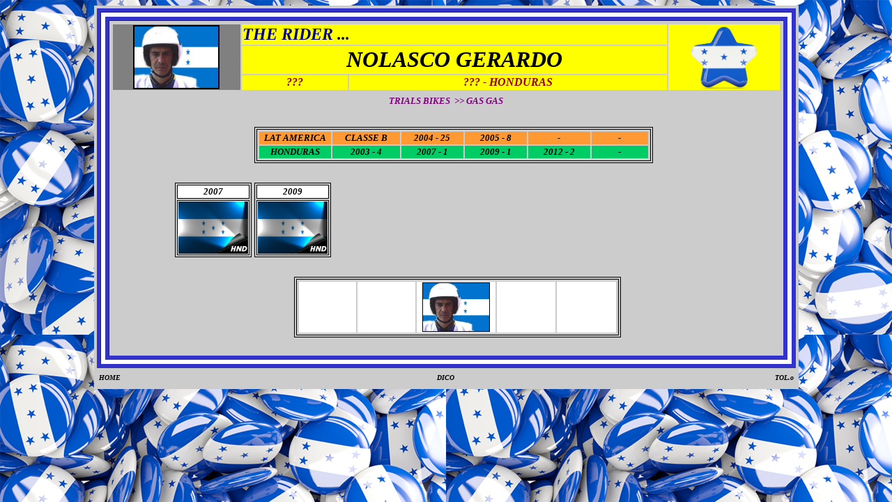

--- FILE ---
content_type: text/html
request_url: http://www.trialonline.org/01%20TRIAL.FIM/09.PILOTES/PILOTES%20PAGES/N/VIEUX%20PILOTES/09%20NOLASCO%20GERARDO%20HND.htm
body_size: 1726
content:
<html>

<head>
<meta http-equiv="Content-Language" content="fr-be">
<meta http-equiv="Content-Type" content="text/html; charset=windows-1252">
<meta name="GENERATOR" content="Microsoft FrontPage 6.0">
<meta name="ProgId" content="FrontPage.Editor.Document">
<title>NOLASCO GERARDO</title>
</head>

<body background="../../../../00%20CHARLY%20AIDE/DRAP%20PHOTOS/DRAP%20VIDE/DRAPEAUX%20PINS/honduras_640.png" link="#000000" vlink="#000000" alink="#000000">

<div align="center">
	<div align="center">

<div align="center">

<div align="center">

<div align="center">
	<div align="center">

<div align="center">

<div align="center">

<div align="center">
	<div align="center">

<div align="center">

<div align="center">

<div align="center">
	<div align="center">

<div align="center">

<div align="center">

<div align="center">
	<div align="center">

<div align="center">

<div align="center">

<div align="center">
	<div align="center">

<div align="center">

<div align="center">

<div align="center">
	<div align="center">

<div align="center">

<div align="center">

<div align="center">
	<div align="center">

<div align="center">

<div align="center">

<div align="center">
	<div align="center">

<div align="center">

<div align="center">

<div align="center">
	<div align="center">

<div align="center">

<div align="center">

<div align="center">
	<div align="center">

<div align="center">

<div align="center">
	<table border="3" width="80%" id="table4655" cellspacing="0" cellpadding="0" bgcolor="#CCCCCC" bordercolor="#CCCCCC">
		<tr>
			<td>
			<div align="center">
				<table border="1" width="100%" id="table4656" cellspacing="0" cellpadding="0" style="border: 5px solid #3333CC; padding: 0">
					<tr>
						<td>
						<table border="0" width="100%" id="table4657" cellspacing="0" cellpadding="0" style="border-style:solid; padding:0" bgcolor="#CCCCCC" bordercolor="#FFFFFF">
							<tr>
								<td>
			<table border="5" width="100%" id="table4658" cellspacing="0" cellpadding="0" bordercolor="#FFFFFF">
				<tr>
					<td>
			<table border="1" width="100%" id="table4659" cellspacing="0" cellpadding="0" style="border: 5px solid #3333CC; padding: 0">
				<tr>
					<td>
			<table border="0" width="100%" id="table5399">
				<tr>
					<td>
			<table border="0" width="100%" id="table5400">
				<tr>
					<td bgcolor="#808080" align="center" width="10%" rowspan="3">
						<img border="2" src="../../../../00%20CHARLY%20AIDE/DRAP%20PHOTOS/DRAP.NOLASCO%20GERARDO%20HON.jpg" width="120" height="88"></td>
					<td bgcolor="#FFFF00" align="center" width="80%" colspan="2">
					<p align="left" style="margin-top: 0; margin-bottom: 0">
					<font face="Verdana" size="5" color="#000080"><b><i>
					THE&nbsp;RIDER ...</i></b></font></td>
					<td bgcolor="#FFFF00" align="center" width="10%" rowspan="3">
					<img border="0" src="../../../../00%20CHARLY%20AIDE/DRAP%20PHOTOS/DRAP%20VIDE/DRAPEAUX%20ETOILES/honduras_640%20ETOILE.png" width="100" height="90"></td>
				</tr>
				<tr>
					<td bgcolor="#FFFF00" align="center" width="80%" colspan="2">
					<b><i><font face="Verdana" size="6">NOLASCO GERARDO</font></i></b></td>
				</tr>
				<tr>
					<td bgcolor="#FFFF00" align="center" width="10%"><b><i>
					<font face="Verdana" color="#990000">???</font></i></b></td>
					<td bgcolor="#FFFF00" align="center" width="30%"><b><i>
					<font face="Verdana" color="#990000">???</font></i></b><i><b><font face="Verdana" color="#990000"> 
					- HONDURAS</font></b></i></td>
				</tr>
			</table></td>
				</tr>
			</table>
			<table border="0" width="100%" id="table5401">
				<tr>
					<td>
					<p align="center" style="margin-top: 0; margin-bottom: 0">
					<i><b>
					<font face="Verdana" size="2" color="#800080">TRIALS 
					BIKES&nbsp; &gt;&gt; GAS GAS</font></b></i></p></td>
				</tr>
			</table>
				<table border="0" width="100%" id="table2932" cellspacing="1" cellpadding="2">
					<tr>
						<td align="center" width="5%">
						<p style="margin-top: 0; margin-bottom: 0">&nbsp;</td>
						<td align="center" width="5%">
						<p style="margin-top: 0; margin-bottom: 0">&nbsp;</td>
						<td align="center" width="5%">
						<p style="margin-top: 0; margin-bottom: 0">&nbsp;</td>
						<td align="center" width="5%">
						<p style="margin-top: 0; margin-bottom: 0">&nbsp;</td>
						<td align="center" width="5%">
						<p style="margin-top: 0; margin-bottom: 0">&nbsp;</td>
						<td align="center" width="5%">
						<p style="margin-top: 0; margin-bottom: 0">&nbsp;</td>
						<td align="center" width="5%">
						<p style="margin-top: 0; margin-bottom: 0">&nbsp;</td>
						<td align="center" width="5%">
						<p style="margin-top: 0; margin-bottom: 0">&nbsp;</td>
						<td align="center" width="5%">
						<p style="margin-top: 0; margin-bottom: 0">&nbsp;</td>
						<td align="center" width="5%">
						<p style="margin-top: 0; margin-bottom: 0">&nbsp;</td>
						<td align="center" width="5%">
						<p style="margin-top: 0; margin-bottom: 0">&nbsp;</td>
						<td align="center" width="5%">
						<p style="margin-top: 0; margin-bottom: 0">&nbsp;</td>
						<td align="center" width="5%">
						<p style="margin-top: 0; margin-bottom: 0">&nbsp;</td>
						<td align="center" width="5%">
						<p style="margin-top: 0; margin-bottom: 0">&nbsp;</td>
						<td align="center" width="5%">
						<p style="margin-top: 0; margin-bottom: 0">&nbsp;</td>
						<td align="center" width="5%">
						<p style="margin-top: 0; margin-bottom: 0">&nbsp;</td>
						<td align="center" width="5%">
						<p style="margin-top: 0; margin-bottom: 0">&nbsp;</td>
						<td align="center" width="5%">
						<p style="margin-top: 0; margin-bottom: 0">&nbsp;</td>
						<td align="center" width="5%">
						<p style="margin-top: 0; margin-bottom: 0">&nbsp;</td>
						<td align="center" width="5%">
						<p style="margin-top: 0; margin-bottom: 0">&nbsp;</td>
					</tr>
					<tr>
						<td align="center" width="5%">
						<p style="margin-top: 0; margin-bottom: 0">&nbsp;</td>
						<td align="center" width="5%">
						<p style="margin-top: 0; margin-bottom: 0">&nbsp;</td>
						<td align="center" width="5%">
						&nbsp;</td>
						<td align="center" width="5%">
						<p style="margin-top: 0; margin-bottom: 0">&nbsp;</td>
						<td align="center" width="60%" colspan="12">
						<table border="1" width="100%" id="table3134" style="border: 1px solid #000000; padding: 0">
							<tr>
								<td width="60%">
			<table border="0" width="100%" id="table4668">
				<tr>
					<td align="center" width="118" bgcolor="#FF9933">
					<b><i><font face="Verdana" size="2">
					<a href="../../../../001%20TRIAL%20CHARLY/00%20TRIALONLINE%20CD/032.ULM/41%20100%20AMERIQUE%20LATINE%20GENERAL/41%20900%20DICO%20LAT%20AMERICA.htm" style="text-decoration: none">LAT AMERICA</a></font></i></b></td>
					<td align="center" width="118" bgcolor="#FF9933">
					<a href="../../../../001%20TRIAL%20CHARLY/00%20TRIALONLINE%20CD/032.ULM/41%20100%20AMERIQUE%20LATINE%20GENERAL/41%20900%20DICO%20LAT%20AMERICA.htm" style="text-decoration: none">
					<b><i><font face="Verdana" size="2">CLASSE B</font></i></b></a></td>
					<td align="center" width="118" bgcolor="#FF9933">
					<b><i><font face="Verdana" size="2">2004 - 25</font></i></b></td>
					<td align="center" width="118" bgcolor="#FF9933">
					<b><i><font face="Verdana" size="2">2005 - 8</font></i></b></td>
					<td align="center" width="118" bgcolor="#FF9933">
					<b><i><font face="Verdana" size="2">-</font></i></b></td>
					<td align="center" width="118" bgcolor="#FF9933">
					<b><i><font face="Verdana" size="2">-</font></i></b></td>
				</tr>
				<tr>
					<td align="center" width="114" bgcolor="#00CC66">
					<b><i><font face="Verdana" size="2">
					<a style="text-decoration: none" href="../../../../300.PAYS.CHAMPIONNATS/22%20101%20AMERIQUE/22%20200%20HONDURAS/22%20100%20INDEX%20HONDURAS.htm">
					HONDURAS</a></font></i></b></td>
					<td align="center" width="114" bgcolor="#00CC66">
					<b><i><font face="Verdana" size="2">2003 - 4</font></i></b></td>
					<td align="center" width="114" bgcolor="#00CC66">
					<b><i><font face="Verdana" size="2">2007 - 1</font></i></b></td>
					<td align="center" width="114" bgcolor="#00CC66">
					<b><i><font face="Verdana" size="2">2009 - 1</font></i></b></td>
					<td align="center" width="115" bgcolor="#00CC66">
					<b><i><font face="Verdana" size="2">2012 - 2</font></i></b></td>
					<td align="center" width="115" bgcolor="#00CC66">
					<b><i><font face="Verdana" size="2">-</font></i></b></td>
				</tr>
				</table>
								</td>
							</tr>
						</table>
						</td>
						<td align="center" width="5%">
						&nbsp;</td>
						<td align="center" width="5%">
						&nbsp;</td>
						<td align="center" width="5%">
						&nbsp;</td>
						<td align="center" width="5%">
						<p style="margin-top: 0; margin-bottom: 0">&nbsp;</td>
					</tr>
					<tr>
						<td align="center" width="5%">
						<p style="margin-top: 0; margin-bottom: 0">&nbsp;</td>
						<td align="center" width="5%">
						<p style="margin-top: 0; margin-bottom: 0">&nbsp;</td>
						<td align="center" width="5%">
						<p style="margin-top: 0; margin-bottom: 0">&nbsp;</td>
						<td align="center" width="5%">
						<p style="margin-top: 0; margin-bottom: 0">&nbsp;</td>
						<td align="center" width="5%">
						<p style="margin-top: 0; margin-bottom: 0">&nbsp;</td>
						<td align="center" width="5%">
						<p style="margin-top: 0; margin-bottom: 0">&nbsp;</td>
						<td align="center" width="5%">
						<p style="margin-top: 0; margin-bottom: 0">&nbsp;</td>
						<td align="center" width="5%">
						<p style="margin-top: 0; margin-bottom: 0">&nbsp;</td>
						<td align="center" width="5%">
						<p style="margin-top: 0; margin-bottom: 0">&nbsp;</td>
						<td align="center" width="5%">
						<p style="margin-top: 0; margin-bottom: 0">&nbsp;</td>
						<td align="center" width="5%">
						<p style="margin-top: 0; margin-bottom: 0">&nbsp;</td>
						<td align="center" width="5%">
						<p style="margin-top: 0; margin-bottom: 0">&nbsp;</td>
						<td align="center" width="5%">
						<p style="margin-top: 0; margin-bottom: 0">&nbsp;</td>
						<td align="center" width="5%">
						<p style="margin-top: 0; margin-bottom: 0">&nbsp;</td>
						<td align="center" width="5%">
						<p style="margin-top: 0; margin-bottom: 0">&nbsp;</td>
						<td align="center" width="5%">
						<p style="margin-top: 0; margin-bottom: 0">&nbsp;</td>
						<td align="center" width="5%">
						<p style="margin-top: 0; margin-bottom: 0">&nbsp;</td>
						<td align="center" width="5%">
						<p style="margin-top: 0; margin-bottom: 0">&nbsp;</td>
						<td align="center" width="5%">
						<p style="margin-top: 0; margin-bottom: 0">&nbsp;</td>
						<td align="center" width="5%">
						<p style="margin-top: 0; margin-bottom: 0">&nbsp;</td>
					</tr>
					<tr>
						<td align="center" width="5%">
						<p style="margin-top: 0; margin-bottom: 0">&nbsp;</td>
						<td align="center" width="5%">
						<p style="margin-top: 0; margin-bottom: 0">&nbsp;</td>
						<td align="center" width="10%" colspan="2">
						<table border="1" width="100%" id="table4665" bordercolor="#000000">
							<tr>
								<td align="center" bgcolor="#FFFFFF">
								<b><i><font face="Verdana" size="2">
								<a style="text-decoration: none" href="../../../../300.PAYS.CHAMPIONNATS/22%20101%20AMERIQUE/22%20200%20HONDURAS/22%20400%20HONDURAS%20ANNEES/22%20101%20HONDURAS%202007.htm">
								2007</a></font></i></b></td>
							</tr>
							<tr>
								<td align="center" bgcolor="#FFFFFF">
								<img border="0" src="../../../../00%20CHARLY%20AIDE/DRAP%20PHOTOS/DRAP%20VIDE/DRAPEAUX%20CHAMPIONS/DRAP%20HONDURAS%20CHAMPION.jpg" width="100" height="75"></td>
							</tr>
							</table>
						</td>
						<td align="center" width="10%" colspan="2">
						<table border="1" width="100%" id="table4670" bordercolor="#000000">
							<tr>
								<td align="center" bgcolor="#FFFFFF">
								<b><i><font face="Verdana" size="2">
								<a style="text-decoration: none" href="../../../../300.PAYS.CHAMPIONNATS/22%20101%20AMERIQUE/22%20200%20HONDURAS/22%20400%20HONDURAS%20ANNEES/22%20101%20HONDURAS%202009.htm">
								2009</a></font></i></b></td>
							</tr>
							<tr>
								<td align="center" bgcolor="#FFFFFF">
								<img border="0" src="../../../../00%20CHARLY%20AIDE/DRAP%20PHOTOS/DRAP%20VIDE/DRAPEAUX%20CHAMPIONS/DRAP%20HONDURAS%20CHAMPION.jpg" width="100" height="75"></td>
							</tr>
							</table>
						</td>
						<td align="center" width="10%" colspan="2">
						<p style="margin-top: 0; margin-bottom: 0">&nbsp;</td>
						<td align="center" width="10%" colspan="2">
						<p style="margin-top: 0; margin-bottom: 0">&nbsp;</td>
						<td align="center" width="10%" colspan="2">
						<p style="margin-top: 0; margin-bottom: 0">&nbsp;</td>
						<td align="center" width="10%" colspan="2">
						&nbsp;</td>
						<td align="center" width="10%" colspan="2">
						<p style="margin-top: 0; margin-bottom: 0">&nbsp;</td>
						<td align="center" width="10%" colspan="2">
						&nbsp;</td>
						<td align="center" width="5%">
						&nbsp;</td>
						<td align="center" width="5%">
						<p style="margin-top: 0; margin-bottom: 0">&nbsp;</td>
					</tr>
					<tr>
						<td align="center" width="5%">
						<p style="margin-top: 0; margin-bottom: 0">&nbsp;</td>
						<td align="center" width="5%">
						<p style="margin-top: 0; margin-bottom: 0">&nbsp;</td>
						<td align="center" width="5%">
						<p style="margin-top: 0; margin-bottom: 0">&nbsp;</td>
						<td align="center" width="5%">
						<p style="margin-top: 0; margin-bottom: 0">&nbsp;</td>
						<td align="center" width="5%">
						<p style="margin-top: 0; margin-bottom: 0">&nbsp;</td>
						<td align="center" width="5%">
						<p style="margin-top: 0; margin-bottom: 0">&nbsp;</td>
						<td align="center" width="5%">
						<p style="margin-top: 0; margin-bottom: 0">&nbsp;</td>
						<td align="center" width="5%">
						<p style="margin-top: 0; margin-bottom: 0">&nbsp;</td>
						<td align="center" width="5%">
						<p style="margin-top: 0; margin-bottom: 0">&nbsp;</td>
						<td align="center" width="5%">
						<p style="margin-top: 0; margin-bottom: 0">&nbsp;</td>
						<td align="center" width="5%">
						<p style="margin-top: 0; margin-bottom: 0">&nbsp;</td>
						<td align="center" width="5%">
						<p style="margin-top: 0; margin-bottom: 0">&nbsp;</td>
						<td align="center" width="5%">
						<p style="margin-top: 0; margin-bottom: 0">&nbsp;</td>
						<td align="center" width="5%">
						<p style="margin-top: 0; margin-bottom: 0">&nbsp;</td>
						<td align="center" width="5%">
						<p style="margin-top: 0; margin-bottom: 0">&nbsp;</td>
						<td align="center" width="5%">
						<p style="margin-top: 0; margin-bottom: 0">&nbsp;</td>
						<td align="center" width="5%">
						<p style="margin-top: 0; margin-bottom: 0">&nbsp;</td>
						<td align="center" width="5%">
						<p style="margin-top: 0; margin-bottom: 0">&nbsp;</td>
						<td align="center" width="5%">
						<p style="margin-top: 0; margin-bottom: 0">&nbsp;</td>
						<td align="center" width="5%">
						<p style="margin-top: 0; margin-bottom: 0">&nbsp;</td>
					</tr>
					<tr>
						<td align="center" width="5%">
						<p style="margin-top: 0; margin-bottom: 0">&nbsp;</td>
						<td align="center" width="5%">
						<p style="margin-top: 0; margin-bottom: 0">&nbsp;</td>
						<td align="center" width="5%">
						<p style="margin-top: 0; margin-bottom: 0">&nbsp;</td>
						<td align="center" width="5%">
						<p style="margin-top: 0; margin-bottom: 0">&nbsp;</td>
						<td align="center" width="5%">
						<p style="margin-top: 0; margin-bottom: 0">&nbsp;</td>
						<td align="center" width="50%" colspan="10">
						<table border="1" width="100%" id="table5403" style="border: 1px solid #000000; padding: 0">
							<tr>
								<td>
			<table border="0" width="100%" id="table5404">
				<tr>
					<td bgcolor="#FFFFFF" align="center" width="117">
					&nbsp;</td>
					<td bgcolor="#FFFFFF" align="center" width="117">
					&nbsp;</td>
					<td bgcolor="#FFFFFF" align="center" width="117">
					<img border="1" src="../../../../00%20CHARLY%20AIDE/DRAP%20PHOTOS/DRAP.NOLASCO%20GERARDO%20HON.jpg" width="95" height="69"></td>
					<td bgcolor="#FFFFFF" align="center" width="117">
					&nbsp;</td>
					<td bgcolor="#FFFFFF" align="center" width="118">
					&nbsp;</td>
				</tr>
				</table>
								</td>
							</tr>
						</table>
							</td>
						<td align="center" width="5%">
						<p style="margin-top: 0; margin-bottom: 0">&nbsp;</td>
						<td align="center" width="5%">
						<p style="margin-top: 0; margin-bottom: 0">&nbsp;</td>
						<td align="center" width="5%">
						<p style="margin-top: 0; margin-bottom: 0">&nbsp;</td>
						<td align="center" width="5%">
						<p style="margin-top: 0; margin-bottom: 0">&nbsp;</td>
						<td align="center" width="5%">
						<p style="margin-top: 0; margin-bottom: 0">&nbsp;</td>
						</tr>
					<tr>
						<td align="center" width="5%">
						<p style="margin-top: 0; margin-bottom: 0">&nbsp;</td>
						<td align="center" width="5%">
						<p style="margin-top: 0; margin-bottom: 0">&nbsp;</td>
						<td align="center" width="5%">
						<p style="margin-top: 0; margin-bottom: 0">&nbsp;</td>
						<td align="center" width="5%">
						<p style="margin-top: 0; margin-bottom: 0">&nbsp;</td>
						<td align="center" width="5%">
						<p style="margin-top: 0; margin-bottom: 0">&nbsp;</td>
						<td align="center" width="5%">
						<p style="margin-top: 0; margin-bottom: 0">&nbsp;</td>
						<td align="center" width="5%">
						<p style="margin-top: 0; margin-bottom: 0">&nbsp;</td>
						<td align="center" width="5%">
						<p style="margin-top: 0; margin-bottom: 0">&nbsp;</td>
						<td align="center" width="5%">
						<p style="margin-top: 0; margin-bottom: 0">&nbsp;</td>
						<td align="center" width="5%">
						<p style="margin-top: 0; margin-bottom: 0">&nbsp;</td>
						<td align="center" width="5%">
						<p style="margin-top: 0; margin-bottom: 0">&nbsp;</td>
						<td align="center" width="5%">
						<p style="margin-top: 0; margin-bottom: 0">&nbsp;</td>
						<td align="center" width="5%">
						<p style="margin-top: 0; margin-bottom: 0">&nbsp;</td>
						<td align="center" width="5%">
						<p style="margin-top: 0; margin-bottom: 0">&nbsp;</td>
						<td align="center" width="5%">
						<p style="margin-top: 0; margin-bottom: 0">&nbsp;</td>
						<td align="center" width="5%">
						<p style="margin-top: 0; margin-bottom: 0">&nbsp;</td>
						<td align="center" width="5%">
						<p style="margin-top: 0; margin-bottom: 0">&nbsp;</td>
						<td align="center" width="5%">
						<p style="margin-top: 0; margin-bottom: 0">&nbsp;</td>
						<td align="center" width="5%">
						<p style="margin-top: 0; margin-bottom: 0">&nbsp;</td>
						<td align="center" width="5%">
						<p style="margin-top: 0; margin-bottom: 0">&nbsp;</td>
					</tr>
						</table>
					</td>
				</tr>
			</table>
					</td>
				</tr>
			</table>
								</td>
							</tr>
						</table>
						</td>
					</tr>
				</table>
			</div>
			</td>
		</tr>
		<tr>
			<td>
			<table border="0" width="100%" id="table5402" height="24">
				<tr>
					<td width="242">
					<p align="left" style="margin-top: 0; margin-bottom: 0">
					<b><i><font face="Verdana" size="1">
					<a style="text-decoration: none" href="../../../../../index.html">
					HOME</a></font></i></b></td>
					<td width="242" align="center">
					<p align="center" style="margin-top: 0; margin-bottom: 0"><b><i>
					<font face="Verdana" size="1" color="#CCCCCC">0</font></i></b></td>
					<td width="242" align="center">
					<p style="margin-top: 0; margin-bottom: 0">
					<b><i><font face="Verdana" size="1">
					<a href="../../../DICOS/0000%20DICO%20GENERAL%20PILOTES%20.htm" style="text-decoration: none">DICO</a></font></i></b></td>
					<td width="243" align="center">
					<p style="margin-top: 0; margin-bottom: 0">
					<b><i><font face="Verdana" size="1" color="#CCCCCC">0</font></i></b></td>
					<td width="243">
					<p align="right" style="margin-top: 0; margin-bottom: 0">
					<a href="../../../../../index.html" style="text-decoration: none">
					<b><i><font face="Verdana" size="1">TOL.o</font></i></b></a></td>
				</tr>
			</table>
			</td>
		</tr>
	</table>

<div align="center">
	<div align="center">

<div align="center">

<div align="center">

<div align="center">
	<div align="center">

<div align="center">

<div align="center">

<div align="center">
	<div align="center">

<div align="center">

<div align="center">

<div align="center">
	<div align="center">

<div align="center">

<div align="center">

<div align="center">
	<div align="center">

<div align="center">

&nbsp;</div>
</div></div>
</div>
</div>
</div></div>
</div>
</div>
</div></div>

</div>
</div>
</div></div>
</div>
</div>
</div></div>
</div>
</div>
</div></div>
</div>
</div>
</div></div>

</div>
</div>
</div></div>
</div>
</div>
</div></div>
</div>
</div>
</div></div>

</div>
</div>
</div></div>

</div>
</div>
</div></div>
</div>
</div>
</div></div>
</div>
</div>
</div></div>

</div>
</div>
</div></div>
</div>
</div>
</div></div>

</body>

</html>